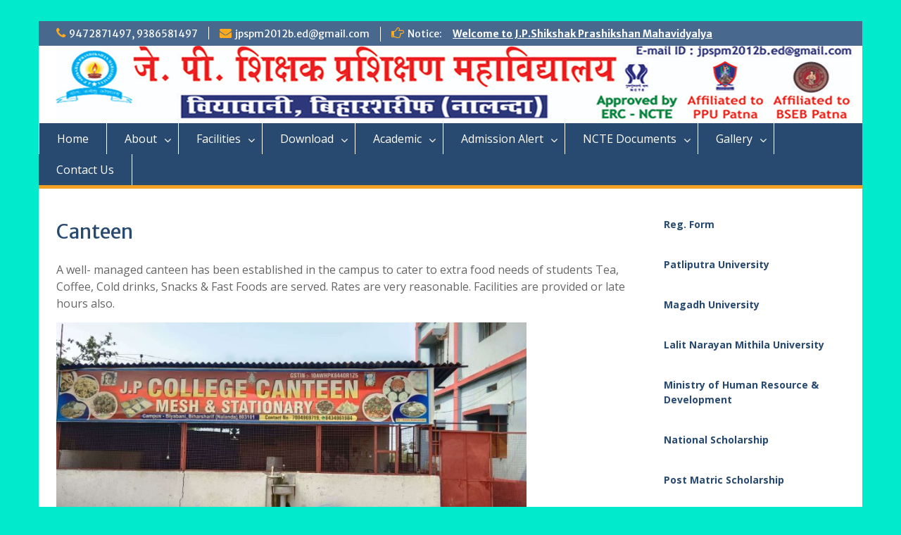

--- FILE ---
content_type: text/html; charset=UTF-8
request_url: https://jpspm.ac.in/canteen/
body_size: 5969
content:
<!DOCTYPE html><html lang="en-US"><head><meta charset="UTF-8"><meta name="viewport" content="width=device-width, initial-scale=1"><script data-cfasync="false" id="ao_optimized_gfonts_config">WebFontConfig={google:{families:["Open Sans:600,400,400italic,300,100,700","Merriweather Sans:400,700"] },classes:false, events:false, timeout:1500};</script><link rel="profile" href="http://gmpg.org/xfn/11"><link rel="pingback" href="https://jpspm.ac.in/xmlrpc.php"><link media="all" href="https://jpspm.ac.in/wp-content/cache/autoptimize/css/autoptimize_2c63fce75699cb7f5c6cd667c80f6f68.css" rel="stylesheet"><title>Canteen</title><meta name='robots' content='max-image-preview:large' /><link href='https://sp-ao.shortpixel.ai' rel='preconnect' /><link href='https://fonts.gstatic.com' crossorigin='anonymous' rel='preconnect' /><link href='https://ajax.googleapis.com' rel='preconnect' /><link href='https://fonts.googleapis.com' rel='preconnect' /><link rel="alternate" type="application/rss+xml" title=" &raquo; Feed" href="https://jpspm.ac.in/feed/" /><link rel="alternate" type="application/rss+xml" title=" &raquo; Comments Feed" href="https://jpspm.ac.in/comments/feed/" /><style id='education-hub-style-inline-css' type='text/css'>#masthead{ background-image: url(https://sp-ao.shortpixel.ai/client/to_webp,q_glossy,ret_img/https://jpspm.ac.in/wp-content/uploads/2020/10/hd11.png); background-repeat: no-repeat; background-position: center center; }@media only screen and (max-width:767px) {
		    #page #masthead {
		        background-position: center top;
		        background-size: 100% auto;
		        padding-top: 40px;
		    }
		 }</style> <script type="text/javascript" src="https://jpspm.ac.in/wp-includes/js/jquery/jquery.min.js?ver=3.7.1" id="jquery-core-js"></script> <script type="text/javascript" src="https://jpspm.ac.in/wp-includes/js/jquery/jquery-migrate.min.js?ver=3.4.1" id="jquery-migrate-js"></script> <link rel="https://api.w.org/" href="https://jpspm.ac.in/wp-json/" /><link rel="alternate" title="JSON" type="application/json" href="https://jpspm.ac.in/wp-json/wp/v2/pages/100" /><link rel="EditURI" type="application/rsd+xml" title="RSD" href="https://jpspm.ac.in/xmlrpc.php?rsd" /><meta name="generator" content="WordPress 6.6.2" /><link rel="canonical" href="https://jpspm.ac.in/canteen/" /><link rel='shortlink' href='https://jpspm.ac.in/?p=100' /><link rel="alternate" title="oEmbed (JSON)" type="application/json+oembed" href="https://jpspm.ac.in/wp-json/oembed/1.0/embed?url=https%3A%2F%2Fjpspm.ac.in%2Fcanteen%2F" /><link rel="alternate" title="oEmbed (XML)" type="text/xml+oembed" href="https://jpspm.ac.in/wp-json/oembed/1.0/embed?url=https%3A%2F%2Fjpspm.ac.in%2Fcanteen%2F&#038;format=xml" /> <noscript><style>.lazyload[data-src]{display:none !important;}</style></noscript><link rel="icon" href="https://sp-ao.shortpixel.ai/client/to_webp,q_glossy,ret_img,w_32,h_32/https://jpspm.ac.in/wp-content/uploads/2016/11/cropped-logo-e1478624122580-32x32.jpeg" sizes="32x32" /><link rel="icon" href="https://sp-ao.shortpixel.ai/client/to_webp,q_glossy,ret_img,w_192,h_192/https://jpspm.ac.in/wp-content/uploads/2016/11/cropped-logo-e1478624122580-192x192.jpeg" sizes="192x192" /><link rel="apple-touch-icon" href="https://sp-ao.shortpixel.ai/client/to_webp,q_glossy,ret_img,w_180,h_180/https://jpspm.ac.in/wp-content/uploads/2016/11/cropped-logo-e1478624122580-180x180.jpeg" /><meta name="msapplication-TileImage" content="https://jpspm.ac.in/wp-content/uploads/2016/11/cropped-logo-e1478624122580-270x270.jpeg" /><script data-cfasync="false" id="ao_optimized_gfonts_webfontloader">(function() {var wf = document.createElement('script');wf.src='https://ajax.googleapis.com/ajax/libs/webfont/1/webfont.js';wf.type='text/javascript';wf.async='true';var s=document.getElementsByTagName('script')[0];s.parentNode.insertBefore(wf, s);})();</script></head><body class="page-template-default page page-id-100 custom-background wp-embed-responsive site-layout-boxed global-layout-right-sidebar"><div id="page" class="container hfeed site"> <a class="skip-link screen-reader-text" href="#content">Skip to content</a><div id="tophead"><div class="container"><div id="quick-contact"><ul><li class="quick-call"><a href="tel:94728714979386581497">9472871497, 9386581497</a></li><li class="quick-email"><a href="mailto:jpspm2012b.ed@gmail.com">jpspm2012b.ed@gmail.com</a></li></ul><div class="top-news border-left"> <span class="top-news-title"> Notice: </span> <a href="#">Welcome to J.P.Shikshak Prashikshan Mahavidyalya </a></div></div></div> <!-- .container --></div><!--  #tophead --><header id="masthead" class="site-header" role="banner"><div class="container"><div class="site-branding"><div id="site-identity"><p class="site-title"><a href="https://jpspm.ac.in/" rel="home"></a></p></div><!-- #site-identity --></div><!-- .site-branding --></div><!-- .container --></header><!-- #masthead --><div id="main-nav" class="clear-fix"><div class="container"><nav id="site-navigation" class="main-navigation" role="navigation"> <button class="menu-toggle" aria-controls="primary-menu" aria-expanded="false"> <i class="fa fa-bars"></i> <i class="fa fa-close"></i> Menu</button><div class="wrap-menu-content"><div class="menu-nalanda-open-university-container"><ul id="primary-menu" class="menu"><li id="menu-item-21" class="menu-item menu-item-type-post_type menu-item-object-page menu-item-home menu-item-21"><a href="https://jpspm.ac.in/">Home</a></li><li id="menu-item-37" class="menu-item menu-item-type-post_type menu-item-object-page menu-item-has-children menu-item-37"><a href="https://jpspm.ac.in/about/">About</a><ul class="sub-menu"><li id="menu-item-69" class="menu-item menu-item-type-post_type menu-item-object-page menu-item-69"><a href="https://jpspm.ac.in/founder/">Founder</a></li><li id="menu-item-40" class="menu-item menu-item-type-post_type menu-item-object-page menu-item-40"><a href="https://jpspm.ac.in/about-secratery/">About Secretary</a></li><li id="menu-item-39" class="menu-item menu-item-type-post_type menu-item-object-page menu-item-39"><a href="https://jpspm.ac.in/principal-message/">Principal Message</a></li><li id="menu-item-338" class="menu-item menu-item-type-post_type menu-item-object-page menu-item-338"><a href="https://jpspm.ac.in/college-management-list/">College Management List</a></li><li id="menu-item-154" class="menu-item menu-item-type-post_type menu-item-object-page menu-item-154"><a href="https://jpspm.ac.in/mission-vision/">Mission &#038; Vision</a></li><li id="menu-item-337" class="menu-item menu-item-type-post_type menu-item-object-page menu-item-337"><a href="https://jpspm.ac.in/infrastructure-instructional-facilities/">Infrastructure &#038; Instructional Facilities</a></li><li id="menu-item-980" class="menu-item menu-item-type-post_type menu-item-object-page menu-item-980"><a href="https://jpspm.ac.in/fee-details/">Fee Details</a></li></ul></li><li id="menu-item-67" class="menu-item menu-item-type-post_type menu-item-object-page current-menu-ancestor current-menu-parent current_page_parent current_page_ancestor menu-item-has-children menu-item-67"><a href="https://jpspm.ac.in/facilities/">Facilities</a><ul class="sub-menu"><li id="menu-item-66" class="menu-item menu-item-type-post_type menu-item-object-page menu-item-66"><a href="https://jpspm.ac.in/lecturer-multipurpose-hall/">Lecture &#038; Multipurpose Hall</a></li><li id="menu-item-65" class="menu-item menu-item-type-post_type menu-item-object-page menu-item-has-children menu-item-65"><a href="https://jpspm.ac.in/laboratory/">Laboratory</a><ul class="sub-menu"><li id="menu-item-1246" class="menu-item menu-item-type-post_type menu-item-object-page menu-item-1246"><a href="https://jpspm.ac.in/health-phy-lab/">Health &#038; Phy Lab</a></li><li id="menu-item-1248" class="menu-item menu-item-type-post_type menu-item-object-page menu-item-1248"><a href="https://jpspm.ac.in/s-st-lab/">S.St Lab</a></li><li id="menu-item-1249" class="menu-item menu-item-type-post_type menu-item-object-page menu-item-1249"><a href="https://jpspm.ac.in/science-lab/">Science lab</a></li><li id="menu-item-1245" class="menu-item menu-item-type-post_type menu-item-object-page menu-item-1245"><a href="https://jpspm.ac.in/ict-lab/">ICT Lab</a></li></ul></li><li id="menu-item-64" class="menu-item menu-item-type-post_type menu-item-object-page menu-item-64"><a href="https://jpspm.ac.in/library/">Library</a></li><li id="menu-item-81" class="menu-item menu-item-type-post_type menu-item-object-page menu-item-81"><a href="https://jpspm.ac.in/transport/">Transport</a></li><li id="menu-item-108" class="menu-item menu-item-type-post_type menu-item-object-page current-menu-item page_item page-item-100 current_page_item menu-item-108"><a href="https://jpspm.ac.in/canteen/" aria-current="page">Canteen</a></li><li id="menu-item-107" class="menu-item menu-item-type-post_type menu-item-object-page menu-item-107"><a href="https://jpspm.ac.in/scholarship/">Scholarship</a></li><li id="menu-item-106" class="menu-item menu-item-type-post_type menu-item-object-page menu-item-106"><a href="https://jpspm.ac.in/hostel/">Hostel</a></li><li id="menu-item-111" class="menu-item menu-item-type-post_type menu-item-object-page menu-item-has-children menu-item-111"><a href="https://jpspm.ac.in/extra-curricular-activity/">Extra Curricular Activity</a><ul class="sub-menu"><li id="menu-item-1267" class="menu-item menu-item-type-post_type menu-item-object-page menu-item-1267"><a href="https://jpspm.ac.in/art-craft/">Art &#038; Craft</a></li><li id="menu-item-1268" class="menu-item menu-item-type-post_type menu-item-object-page menu-item-1268"><a href="https://jpspm.ac.in/game-dance/">Music &#038; Dance</a></li><li id="menu-item-1269" class="menu-item menu-item-type-post_type menu-item-object-page menu-item-1269"><a href="https://jpspm.ac.in/game/">Game</a></li><li id="menu-item-1270" class="menu-item menu-item-type-post_type menu-item-object-page menu-item-1270"><a href="https://jpspm.ac.in/yoga/">Yoga</a></li><li id="menu-item-1271" class="menu-item menu-item-type-post_type menu-item-object-page menu-item-1271"><a href="https://jpspm.ac.in/cultural-program/">Cultural Program</a></li><li id="menu-item-1272" class="menu-item menu-item-type-post_type menu-item-object-page menu-item-1272"><a href="https://jpspm.ac.in/seminar/">Seminar</a></li><li id="menu-item-1266" class="menu-item menu-item-type-post_type menu-item-object-page menu-item-1266"><a href="https://jpspm.ac.in/educational-tour/">Educational Tour</a></li><li id="menu-item-1273" class="menu-item menu-item-type-post_type menu-item-object-page menu-item-1273"><a href="https://jpspm.ac.in/workshop/">Workshop</a></li></ul></li><li id="menu-item-976" class="menu-item menu-item-type-post_type menu-item-object-page menu-item-976"><a href="https://jpspm.ac.in/online-classes/">Online Classes</a></li></ul></li><li id="menu-item-78" class="menu-item menu-item-type-post_type menu-item-object-page menu-item-has-children menu-item-78"><a href="https://jpspm.ac.in/download/">Download</a><ul class="sub-menu"><li id="menu-item-782" class="menu-item menu-item-type-post_type menu-item-object-page menu-item-has-children menu-item-782"><a href="https://jpspm.ac.in/notes/">Notes</a><ul class="sub-menu"><li id="menu-item-781" class="menu-item menu-item-type-post_type menu-item-object-page menu-item-has-children menu-item-781"><a href="https://jpspm.ac.in/1st-yr/">1st Yr</a><ul class="sub-menu"><li id="menu-item-779" class="menu-item menu-item-type-post_type menu-item-object-page menu-item-779"><a href="https://jpspm.ac.in/b-ed-1st-yr-2/">B.Ed 1st Yr</a></li><li id="menu-item-778" class="menu-item menu-item-type-post_type menu-item-object-page menu-item-778"><a href="https://jpspm.ac.in/d-el-ed-1st-yr-2/">D.El.Ed 1st yr</a></li></ul></li><li id="menu-item-780" class="menu-item menu-item-type-post_type menu-item-object-page menu-item-has-children menu-item-780"><a href="https://jpspm.ac.in/2nd-yr/">2nd Yr</a><ul class="sub-menu"><li id="menu-item-777" class="menu-item menu-item-type-post_type menu-item-object-page menu-item-777"><a href="https://jpspm.ac.in/b-ed-2nd-yr/">B.Ed 2nd Yr</a></li><li id="menu-item-776" class="menu-item menu-item-type-post_type menu-item-object-page menu-item-776"><a href="https://jpspm.ac.in/d-el-ed-2nd-yr/">D.El.Ed 2nd yr</a></li></ul></li></ul></li><li id="menu-item-99" class="menu-item menu-item-type-post_type menu-item-object-page menu-item-99"><a href="https://jpspm.ac.in/prospectus/">Prospectus</a></li><li id="menu-item-98" class="menu-item menu-item-type-post_type menu-item-object-page menu-item-has-children menu-item-98"><a href="https://jpspm.ac.in/syllabus/">Syllabus</a><ul class="sub-menu"><li id="menu-item-97" class="menu-item menu-item-type-post_type menu-item-object-page menu-item-has-children menu-item-97"><a href="https://jpspm.ac.in/b-ed-syllabus/">B.Ed Syllabus</a><ul class="sub-menu"><li id="menu-item-919" class="menu-item menu-item-type-post_type menu-item-object-page menu-item-919"><a href="https://jpspm.ac.in/1st-year/">1st Year</a></li><li id="menu-item-918" class="menu-item menu-item-type-post_type menu-item-object-page menu-item-918"><a href="https://jpspm.ac.in/2nd-year-2/">2nd Year</a></li></ul></li><li id="menu-item-96" class="menu-item menu-item-type-post_type menu-item-object-page menu-item-96"><a href="https://jpspm.ac.in/d-el-ed-syllabus/">D.El.Ed Syllabus</a></li></ul></li><li id="menu-item-704" class="menu-item menu-item-type-post_type menu-item-object-page menu-item-has-children menu-item-704"><a href="https://jpspm.ac.in/assignment/">Assignment</a><ul class="sub-menu"><li id="menu-item-717" class="menu-item menu-item-type-post_type menu-item-object-page menu-item-717"><a href="https://jpspm.ac.in/d-el-ed-1st-yr/">D.El.Ed. &#8211; 1st yr 2022-24</a></li><li id="menu-item-702" class="menu-item menu-item-type-post_type menu-item-object-page menu-item-702"><a href="https://jpspm.ac.in/d-el-ed-2n-yr/">D.El.Ed. &#8211; 2nd Year 2023-25</a></li><li id="menu-item-753" class="menu-item menu-item-type-post_type menu-item-object-page menu-item-753"><a href="https://jpspm.ac.in/b-ed-1st-yr/">B.ed 1st Yr 2024-26</a></li><li id="menu-item-703" class="menu-item menu-item-type-post_type menu-item-object-page menu-item-703"><a href="https://jpspm.ac.in/b-ed-2/">B.Ed-2nd yr 2023-25</a></li></ul></li><li id="menu-item-95" class="menu-item menu-item-type-post_type menu-item-object-page menu-item-95"><a href="https://jpspm.ac.in/admission-form/">Admission Form</a></li><li id="menu-item-94" class="menu-item menu-item-type-post_type menu-item-object-page menu-item-94"><a href="https://jpspm.ac.in/result/">Result</a></li><li id="menu-item-6805" class="menu-item menu-item-type-post_type menu-item-object-page menu-item-6805"><a href="https://jpspm.ac.in/educational-document/">Educational Document</a></li></ul></li><li id="menu-item-20" class="menu-item menu-item-type-post_type menu-item-object-page menu-item-has-children menu-item-20"><a href="https://jpspm.ac.in/academic/">Academic</a><ul class="sub-menu"><li id="menu-item-80" class="menu-item menu-item-type-post_type menu-item-object-page menu-item-has-children menu-item-80"><a href="https://jpspm.ac.in/b-ed/">Bachelor OF Education (B.Ed)</a><ul class="sub-menu"><li id="menu-item-295" class="menu-item menu-item-type-post_type menu-item-object-page menu-item-has-children menu-item-295"><a href="https://jpspm.ac.in/students-list/">Students List</a><ul class="sub-menu"><li id="menu-item-307" class="menu-item menu-item-type-post_type menu-item-object-page menu-item-307"><a href="https://jpspm.ac.in/students-list-13-14/">Student’s List 13-14</a></li><li id="menu-item-306" class="menu-item menu-item-type-post_type menu-item-object-page menu-item-306"><a href="https://jpspm.ac.in/students-list-14-15/">Student’s List 14-15</a></li><li id="menu-item-195" class="menu-item menu-item-type-post_type menu-item-object-page menu-item-195"><a href="https://jpspm.ac.in/students-list-2015-17/">Student’s List 15-17</a></li><li id="menu-item-305" class="menu-item menu-item-type-post_type menu-item-object-page menu-item-305"><a href="https://jpspm.ac.in/students-list-16-18/">Student’s List 16-18</a></li><li id="menu-item-304" class="menu-item menu-item-type-post_type menu-item-object-page menu-item-304"><a href="https://jpspm.ac.in/students-list-17-19/">Student’s List 17-19</a></li><li id="menu-item-987" class="menu-item menu-item-type-post_type menu-item-object-page menu-item-987"><a href="https://jpspm.ac.in/students-list-20-22/">Student’s List 20-22</a></li><li id="menu-item-988" class="menu-item menu-item-type-post_type menu-item-object-page menu-item-988"><a href="https://jpspm.ac.in/students-list-21-23/">Student’s List 21-23</a></li><li id="menu-item-6955" class="menu-item menu-item-type-post_type menu-item-object-page menu-item-6955"><a href="https://jpspm.ac.in/time-table-2/">Time Table</a></li></ul></li></ul></li><li id="menu-item-79" class="menu-item menu-item-type-post_type menu-item-object-page menu-item-has-children menu-item-79"><a href="https://jpspm.ac.in/d-el-ed/">D.El.Ed</a><ul class="sub-menu"><li id="menu-item-6956" class="menu-item menu-item-type-post_type menu-item-object-page menu-item-6956"><a href="https://jpspm.ac.in/time-table/">Time Table</a></li></ul></li></ul></li><li id="menu-item-465" class="menu-item menu-item-type-post_type menu-item-object-page menu-item-has-children menu-item-465"><a href="https://jpspm.ac.in/admission-alert/">Admission Alert</a><ul class="sub-menu"><li id="menu-item-464" class="menu-item menu-item-type-post_type menu-item-object-page menu-item-464"><a href="https://jpspm.ac.in/session-2019-21/">B.Ed.</a></li><li id="menu-item-463" class="menu-item menu-item-type-post_type menu-item-object-page menu-item-463"><a href="https://jpspm.ac.in/d-ed-ld/">D.El.Ed</a></li></ul></li><li id="menu-item-68" class="menu-item menu-item-type-post_type menu-item-object-page menu-item-has-children menu-item-68"><a href="https://jpspm.ac.in/ncte-documents/">NCTE Documents</a><ul class="sub-menu"><li id="menu-item-999" class="menu-item menu-item-type-post_type menu-item-object-page menu-item-999"><a href="https://jpspm.ac.in/infrastructure/">Infrastructure</a></li><li id="menu-item-145" class="menu-item menu-item-type-post_type menu-item-object-page menu-item-145"><a href="https://jpspm.ac.in/affidavit/">Affidavit</a></li><li id="menu-item-140" class="menu-item menu-item-type-post_type menu-item-object-page menu-item-has-children menu-item-140"><a href="https://jpspm.ac.in/teaching-staffs-2/">Teaching Staff’s</a><ul class="sub-menu"><li id="menu-item-189" class="menu-item menu-item-type-post_type menu-item-object-page menu-item-189"><a href="https://jpspm.ac.in/teaching-staff-b-ed/">Teaching Staff B.ed</a></li><li id="menu-item-325" class="menu-item menu-item-type-post_type menu-item-object-page menu-item-325"><a href="https://jpspm.ac.in/newly-revised-teaching-non-teaching-staff/">Newly/Revised Teaching &#038; Non-Teaching Staff</a></li></ul></li><li id="menu-item-330" class="menu-item menu-item-type-post_type menu-item-object-page menu-item-330"><a href="https://jpspm.ac.in/teaching-staff-d-el-ed/">Teaching Staff – D.El.Ed</a></li><li id="menu-item-143" class="menu-item menu-item-type-post_type menu-item-object-page menu-item-has-children menu-item-143"><a href="https://jpspm.ac.in/idenfying-school-for-paractica/">Identifying School For Paractice</a><ul class="sub-menu"><li id="menu-item-142" class="menu-item menu-item-type-post_type menu-item-object-page menu-item-142"><a href="https://jpspm.ac.in/for-b-ed/">For B.Ed</a></li><li id="menu-item-141" class="menu-item menu-item-type-post_type menu-item-object-page menu-item-141"><a href="https://jpspm.ac.in/for-d-el-ed/">For D.El.Ed</a></li></ul></li><li id="menu-item-144" class="menu-item menu-item-type-post_type menu-item-object-page menu-item-144"><a href="https://jpspm.ac.in/affliation-letter/">D.El.Ed. Affiliation Letter</a></li><li id="menu-item-149" class="menu-item menu-item-type-post_type menu-item-object-page menu-item-149"><a href="https://jpspm.ac.in/ncte-letter/">NCTE Letter</a></li><li id="menu-item-507" class="menu-item menu-item-type-post_type menu-item-object-page menu-item-507"><a href="https://jpspm.ac.in/ncte-recognition-letter/">NCTE Recognition Letter</a></li><li id="menu-item-577" class="menu-item menu-item-type-post_type menu-item-object-page menu-item-has-children menu-item-577"><a href="https://jpspm.ac.in/biometric-attendance/">Biometric Attendance</a><ul class="sub-menu"><li id="menu-item-588" class="menu-item menu-item-type-post_type menu-item-object-page menu-item-588"><a href="https://jpspm.ac.in/1yr-attendance/">1yr Attendance</a></li><li id="menu-item-575" class="menu-item menu-item-type-post_type menu-item-object-page menu-item-575"><a href="https://jpspm.ac.in/2nd-year/">2nd Yr Attendance</a></li><li id="menu-item-626" class="menu-item menu-item-type-post_type menu-item-object-page menu-item-626"><a href="https://jpspm.ac.in/teacher-attendance/">Teacher Attendance</a></li></ul></li></ul></li><li id="menu-item-18" class="menu-item menu-item-type-post_type menu-item-object-page menu-item-has-children menu-item-18"><a href="https://jpspm.ac.in/gallery/">Gallery</a><ul class="sub-menu"><li id="menu-item-363" class="menu-item menu-item-type-post_type menu-item-object-page menu-item-363"><a href="https://jpspm.ac.in/administrative-office-class-room/">Administrative Office &#038; Class Room</a></li><li id="menu-item-361" class="menu-item menu-item-type-post_type menu-item-object-page menu-item-361"><a href="https://jpspm.ac.in/extra-activity/">EXTRA ACTIVITIES</a></li><li id="menu-item-362" class="menu-item menu-item-type-post_type menu-item-object-page menu-item-362"><a href="https://jpspm.ac.in/art-craft-and-music/">Art &#038; Craft and Music</a></li><li id="menu-item-360" class="menu-item menu-item-type-post_type menu-item-object-page menu-item-360"><a href="https://jpspm.ac.in/building-front-view/">Building Front View</a></li><li id="menu-item-359" class="menu-item menu-item-type-post_type menu-item-object-page menu-item-359"><a href="https://jpspm.ac.in/laboratory-2/">Laboratory</a></li><li id="menu-item-358" class="menu-item menu-item-type-post_type menu-item-object-page menu-item-358"><a href="https://jpspm.ac.in/library-2/">Library</a></li><li id="menu-item-419" class="menu-item menu-item-type-post_type menu-item-object-page menu-item-419"><a href="https://jpspm.ac.in/health-physical/">Sports, Health &#038; Physical</a></li><li id="menu-item-357" class="menu-item menu-item-type-post_type menu-item-object-page menu-item-357"><a href="https://jpspm.ac.in/multipurpose-hall/">Multipurpose Hall</a></li><li id="menu-item-257" class="menu-item menu-item-type-post_type menu-item-object-page menu-item-257"><a href="https://jpspm.ac.in/paper-news/">Paper News</a></li></ul></li><li id="menu-item-17" class="menu-item menu-item-type-post_type menu-item-object-page menu-item-17"><a href="https://jpspm.ac.in/contact-us/">Contact Us</a></li></ul></div></div><!-- .menu-content --></nav><!-- #site-navigation --></div> <!-- .container --></div> <!-- #main-nav --><div id="content" class="site-content"><div class="container"><div class="inner-wrapper"><div id="primary" class="content-area"><main id="main" class="site-main" role="main"><article id="post-100" class="post-100 page type-page status-publish hentry"><header class="entry-header"><h1 class="entry-title">Canteen</h1></header><!-- .entry-header --><div class="entry-content"><p>A well- managed canteen has been established in the campus to cater to extra food needs of students Tea, Coffee, Cold drinks, Snacks &amp; Fast Foods are served. Rates are very reasonable. Facilities are provided or late hours also.</p><figure class="wp-block-image size-large is-resized"><img fetchpriority="high" decoding="async" src="[data-uri]" alt="" class="wp-image-6679 lazyload" width="668" height="300"   data-src="https://sp-ao.shortpixel.ai/client/to_webp,q_glossy,ret_img,w_668,h_300/https://jpspm.ac.in/wp-content/uploads/2023/09/Canteen-1024x461.jpeg" data-srcset="https://sp-ao.shortpixel.ai/client/to_webp,q_glossy,ret_img,w_1024/https://jpspm.ac.in/wp-content/uploads/2023/09/Canteen-1024x461.jpeg 1024w, https://sp-ao.shortpixel.ai/client/to_webp,q_glossy,ret_img,w_300/https://jpspm.ac.in/wp-content/uploads/2023/09/Canteen-300x135.jpeg 300w, https://sp-ao.shortpixel.ai/client/to_webp,q_glossy,ret_img,w_768/https://jpspm.ac.in/wp-content/uploads/2023/09/Canteen-768x346.jpeg 768w, https://sp-ao.shortpixel.ai/client/to_webp,q_glossy,ret_img,w_1536/https://jpspm.ac.in/wp-content/uploads/2023/09/Canteen-1536x691.jpeg 1536w, https://sp-ao.shortpixel.ai/client/to_webp,q_glossy,ret_img,w_360/https://jpspm.ac.in/wp-content/uploads/2023/09/Canteen-360x162.jpeg 360w, https://sp-ao.shortpixel.ai/client/to_webp,q_glossy,ret_img,w_20/https://jpspm.ac.in/wp-content/uploads/2023/09/Canteen-20x9.jpeg 20w, https://sp-ao.shortpixel.ai/client/to_webp,q_glossy,ret_img,w_1600/https://jpspm.ac.in/wp-content/uploads/2023/09/Canteen.jpeg 1600w" data-sizes="auto" data-eio-rwidth="1024" data-eio-rheight="461" /><noscript><img fetchpriority="high" decoding="async" src="https://jpspm.ac.in/wp-content/uploads/2023/09/Canteen-1024x461.jpeg" alt="" class="wp-image-6679" width="668" height="300" srcset="https://jpspm.ac.in/wp-content/uploads/2023/09/Canteen-1024x461.jpeg 1024w, https://jpspm.ac.in/wp-content/uploads/2023/09/Canteen-300x135.jpeg 300w, https://jpspm.ac.in/wp-content/uploads/2023/09/Canteen-768x346.jpeg 768w, https://jpspm.ac.in/wp-content/uploads/2023/09/Canteen-1536x691.jpeg 1536w, https://jpspm.ac.in/wp-content/uploads/2023/09/Canteen-360x162.jpeg 360w, https://jpspm.ac.in/wp-content/uploads/2023/09/Canteen-20x9.jpeg 20w, https://jpspm.ac.in/wp-content/uploads/2023/09/Canteen.jpeg 1600w" sizes="(max-width: 668px) 100vw, 668px" data-eio="l" /></noscript></figure></div><!-- .entry-content --><footer class="entry-footer"></footer><!-- .entry-footer --></article><!-- #post-## --></main><!-- #main --></div><!-- #primary --><div id="sidebar-primary" class="widget-area" role="complementary"><aside id="block-2" class="widget widget_block widget_text"><p><strong><a href="http://jpspm.ac.in/reg-form/" target="_blank" rel="noreferrer noopener">Reg. Form&nbsp;</a></strong></p></aside><aside id="block-3" class="widget widget_block widget_text"><p><a href="https://ppup.ac.in/" target="_blank" rel="noreferrer noopener"><strong>Patliputra University</strong></a></p></aside><aside id="block-4" class="widget widget_block widget_text"><p><strong><a href="https://magadhuniversity.ac.in/" target="_blank" rel="noreferrer noopener">Magadh University</a></strong></p></aside><aside id="block-5" class="widget widget_block widget_text"><p><a href="https://lnmu.ac.in/" target="_blank" rel="noreferrer noopener"><strong>Lalit Narayan Mithila University</strong></a></p></aside><aside id="block-6" class="widget widget_block widget_text"><p><a href="https://teamdecidermhrd.netlify.app/" target="_blank" rel="noreferrer noopener"><strong>Ministry of Human Resource &amp; Development</strong></a></p></aside><aside id="block-7" class="widget widget_block widget_text"><p><strong><a href="https://scholarships.gov.in/" target="_blank" rel="noreferrer noopener">National Scholarship</a></strong></p></aside><aside id="block-8" class="widget widget_block widget_text"><p><strong><a href="https://scholarship.odisha.gov.in/website/home" target="_blank" rel="noreferrer noopener">Post Matric Scholarship</a></strong></p></aside><aside id="block-9" class="widget widget_block widget_text"><p><strong><a href="http://mobapp.bih.nic.in/bedpost/default.aspx" target="_blank" rel="noreferrer noopener">B.Ed Post App</a></strong></p></aside><aside id="block-10" class="widget widget_block widget_text"><p><strong><a href="http://biharboardonline.bihar.gov.in/" target="_blank" rel="noreferrer noopener">Bihar Board Online</a></strong></p></aside><aside id="block-11" class="widget widget_block widget_text"><p><a href="https://ncte.gov.in/Website/Hindi/Index.aspx" target="_blank" rel="noreferrer noopener"><strong>NCTE</strong></a></p></aside></div><!-- #sidebar-primary --></div><!-- .inner-wrapper --></div><!-- .container --></div><!-- #content --><footer id="colophon" class="site-footer" role="contentinfo"><div class="container"><div id="footer-navigation" class="menu-nalanda-open-university-container"><ul id="menu-nalanda-open-university" class="menu"><li class="menu-item menu-item-type-post_type menu-item-object-page menu-item-home menu-item-21"><a href="https://jpspm.ac.in/">Home</a></li><li class="menu-item menu-item-type-post_type menu-item-object-page menu-item-37"><a href="https://jpspm.ac.in/about/">About</a></li><li class="menu-item menu-item-type-post_type menu-item-object-page current-menu-ancestor current-menu-parent current_page_parent current_page_ancestor menu-item-67"><a href="https://jpspm.ac.in/facilities/">Facilities</a></li><li class="menu-item menu-item-type-post_type menu-item-object-page menu-item-78"><a href="https://jpspm.ac.in/download/">Download</a></li><li class="menu-item menu-item-type-post_type menu-item-object-page menu-item-20"><a href="https://jpspm.ac.in/academic/">Academic</a></li><li class="menu-item menu-item-type-post_type menu-item-object-page menu-item-465"><a href="https://jpspm.ac.in/admission-alert/">Admission Alert</a></li><li class="menu-item menu-item-type-post_type menu-item-object-page menu-item-68"><a href="https://jpspm.ac.in/ncte-documents/">NCTE Documents</a></li><li class="menu-item menu-item-type-post_type menu-item-object-page menu-item-18"><a href="https://jpspm.ac.in/gallery/">Gallery</a></li><li class="menu-item menu-item-type-post_type menu-item-object-page menu-item-17"><a href="https://jpspm.ac.in/contact-us/">Contact Us</a></li></ul></div><div class="copyright"> Copyright. All rights reserved.</div><!-- .copyright --><div class="site-info"> <a href="https://wordpress.org/">Proudly powered by WordPress</a> <span class="sep"> | </span> Education Hub by <a href="https://wenthemes.com/" rel="designer" target="_blank">WEN Themes</a></div><!-- .site-info --></div><!-- .container --></footer><!-- #colophon --></div><!-- #page --><a href="#page" class="scrollup" id="btn-scrollup"><i class="fa fa-chevron-up"></i></a> <script type="text/javascript" id="eio-lazy-load-js-before">/* <![CDATA[ */
var eio_lazy_vars = {"exactdn_domain":"","skip_autoscale":0,"threshold":0,"use_dpr":1};
/* ]]> */</script> <script type="text/javascript" src="https://jpspm.ac.in/wp-content/plugins/ewww-image-optimizer/includes/lazysizes.min.js?ver=814" id="eio-lazy-load-js" async="async" data-wp-strategy="async"></script> <script type="text/javascript" src="https://jpspm.ac.in/wp-content/themes/education-hub/js/skip-link-focus-fix.min.js?ver=20130115" id="education-hub-skip-link-focus-fix-js"></script> <script type="text/javascript" src="https://jpspm.ac.in/wp-content/themes/education-hub/third-party/cycle2/js/jquery.cycle2.min.js?ver=2.1.6" id="cycle2-js"></script> <script type="text/javascript" src="https://jpspm.ac.in/wp-content/themes/education-hub/js/custom.min.js?ver=1.0" id="education-hub-custom-js"></script> <script type="text/javascript" id="education-hub-navigation-js-extra">/* <![CDATA[ */
var EducationHubScreenReaderText = {"expand":"<span class=\"screen-reader-text\">expand child menu<\/span>","collapse":"<span class=\"screen-reader-text\">collapse child menu<\/span>"};
/* ]]> */</script> <script type="text/javascript" src="https://jpspm.ac.in/wp-content/themes/education-hub/js/navigation.min.js?ver=20120206" id="education-hub-navigation-js"></script> </body></html>